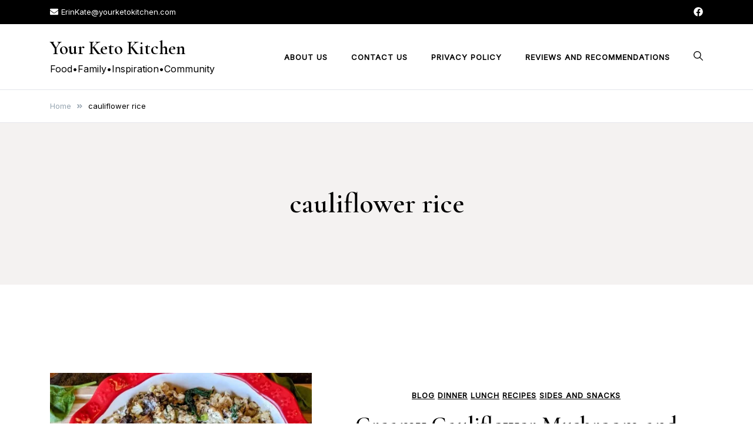

--- FILE ---
content_type: application/x-javascript
request_url: https://yourketokitchen.com/wp-content/themes/elsie/assets/js/custom.min.js?ver=1.0.3
body_size: 1675
content:
"use strict";function _createForOfIteratorHelper(e,t){var s,a="undefined"!=typeof Symbol&&e[Symbol.iterator]||e["@@iterator"];if(!a){if(Array.isArray(e)||(a=_unsupportedIterableToArray(e))||t&&e&&"number"==typeof e.length)return a&&(e=a),s=0,{s:t=function(){},n:function(){return s>=e.length?{done:!0}:{done:!1,value:e[s++]}},e:function(e){throw e},f:t};throw new TypeError("Invalid attempt to iterate non-iterable instance.\nIn order to be iterable, non-array objects must have a [Symbol.iterator]() method.")}var n,o=!0,r=!1;return{s:function(){a=a.call(e)},n:function(){var e=a.next();return o=e.done,e},e:function(e){r=!0,n=e},f:function(){try{o||null==a.return||a.return()}finally{if(r)throw n}}}}function _unsupportedIterableToArray(e,t){if(e){if("string"==typeof e)return _arrayLikeToArray(e,t);var s=Object.prototype.toString.call(e).slice(8,-1);return"Map"===(s="Object"===s&&e.constructor?e.constructor.name:s)||"Set"===s?Array.from(e):"Arguments"===s||/^(?:Ui|I)nt(?:8|16|32)(?:Clamped)?Array$/.test(s)?_arrayLikeToArray(e,t):void 0}}function _arrayLikeToArray(e,t){(null==t||t>e.length)&&(t=e.length);for(var s=0,a=new Array(t);s<t;s++)a[s]=e[s];return a}var elsie=elsie||{};function elsieDomReady(e){if("function"==typeof e)return"interactive"===document.readyState||"complete"===document.readyState?e():void document.addEventListener("DOMContentLoaded",e,!1)}elsie.navigation={init:function(){var e,t=document.getElementById("site-navigation"),s=t.querySelectorAll(".icon-dropdown"),t=t.querySelectorAll(".sub-menu"),a=_createForOfIteratorHelper(s);try{for(a.s();!(e=a.n()).done;)!function(){var t=e.value;t.addEventListener("keydown",function(e){"Enter"!==e.key&&13!==e.keyCode||(e.preventDefault(),t.parentNode.getElementsByClassName("sub-menu")[0].classList.toggle("toggled"))})}()}catch(e){a.e(e)}finally{a.f()}var d,n=_createForOfIteratorHelper(t);try{for(n.s();!(d=n.n()).done;)!function(){var t=d.value;t.querySelectorAll("li:last-child > a").forEach(function(e){e.addEventListener("blur",function(e){t.classList.remove("toggled")})})}()}catch(e){n.e(e)}finally{n.f()}var o=document.getElementById("mobile-navigation");if(o){s=document.getElementsByClassName("menu-toggle")[0];if(void 0!==s){var t=o.getElementsByTagName("ul")[0],r=o.getElementsByClassName("mobile-menu-close")[0];if(void 0!==t){t.classList.contains("nav-menu")||t.classList.add("nav-menu"),s.addEventListener("click",function(){o.classList.toggle("toggled"),document.body.classList.toggle("mobile-menu-active");var e,t=_createForOfIteratorHelper(o.querySelectorAll(".icon-dropdown"));try{for(t.s();!(e=t.n()).done;)!function(){var t=e.value;t.addEventListener("touchstart",function(e){e.preventDefault(),t.getElementsByTagName("span")[0].classList.toggle("submenu-exp"),t.parentNode.getElementsByClassName("sub-menu")[0].classList.toggle("toggled")}),t.addEventListener("click",function(e){e.preventDefault(),t.getElementsByTagName("span")[0].classList.toggle("submenu-exp"),t.parentNode.getElementsByClassName("sub-menu")[0].classList.toggle("toggled")}),t.addEventListener("keydown",function(e){"Enter"!==e.key&&13!==e.keyCode||(e.preventDefault(),t.getElementsByTagName("span")[0].classList.toggle("submenu-exp"),t.parentNode.getElementsByClassName("sub-menu")[0].classList.toggle("toggled"))})}()}catch(e){t.e(e)}finally{t.f()}var s=o.querySelectorAll('a[href]:not([disabled]), input[type="search"]:not([disabled])'),a=s[0],n=s[s.length-1];o.addEventListener("keydown",function(e){"Tab"!==e.key&&9!==e.keyCode||(e.shiftKey?(document.activeElement===a&&(o.getElementsByClassName("mobile-menu-close").focus(),e.preventDefault()),document.activeElement===r&&(e.preventDefault(),n.focus())):document.activeElement===n&&(e.preventDefault(),r.focus()))}),r.addEventListener("click",function(e){o.classList.remove("toggled"),document.body.classList.remove("mobile-menu-active")}),r.addEventListener("keyup",function(e){13===e.keyCode&&(e.preventDefault(),o.classList.remove("toggled"),document.body.classList.remove("mobile-menu-active"))})}),s.addEventListener("keyup",function(e){"Enter"!==e.key&&13!==e.keyCode||r.focus()});var u,m=t.getElementsByTagName("a"),t=t.querySelectorAll(".menu-item-has-children > a, .page_item_has_children > a"),l=_createForOfIteratorHelper(m);try{for(l.s();!(u=l.n()).done;){var y=u.value;y.addEventListener("focus",c,!0),y.addEventListener("blur",c,!0)}}catch(e){l.e(e)}finally{l.f()}var g,i=_createForOfIteratorHelper(t);try{for(i.s();!(g=i.n()).done;)g.value.addEventListener("touchstart",c,!1)}catch(e){i.e(e)}finally{i.f()}}else s.style.display="none"}}function c(){if("focus"===event.type||"blur"===event.type)for(var e=this;!e.classList.contains("nav-menu");)"li"===e.tagName.toLowerCase()&&e.classList.toggle("focus"),e=e.parentNode}}},elsie.headerSearch={init:function(){var t,s,a,n,o,r,d=document.getElementsByClassName("site-header")[0],e=document.getElementsByClassName("menu-bar")[0],l=document.getElementsByClassName("mobile-header")[0],u=document.getElementsByClassName("top-bar")[0],i=document.getElementsByClassName("header-search-controls")[0],c=l.getElementsByClassName("header-search-controls")[0],m=l.offsetHeight;void 0!==u&&(m+=u.offsetHeight),void 0!==i&&((t=l.getElementsByClassName("search-overlay-wrapper")[0]).style.top=m+"px",s=(void 0!==e?e:d).getElementsByClassName("search-overlay-wrapper")[0],a=i.getElementsByClassName("header-search-toggle")[0],n=i.getElementsByClassName("header-search-cancel")[0],o=c.getElementsByClassName("header-search-toggle")[0],r=c.getElementsByClassName("header-search-cancel")[0],i.addEventListener("click",function(e){e.preventDefault(),s.classList.toggle("display-search"),a.classList.toggle("hide"),n.classList.toggle("hide")}),i.addEventListener("keyup",function(e){13===e.keyCode&&(e.preventDefault(),s.classList.toggle("display-search"),s.getElementsByClassName("search-field")[0].focus())}),s.getElementsByClassName("search-submit")[0].addEventListener("blur",function(e){s.classList.toggle("display-search")}),c.addEventListener("click",function(e){e.preventDefault(),t.classList.toggle("display-search"),o.classList.toggle("hide"),r.classList.toggle("hide")}),c.addEventListener("keyup",function(e){13===e.keyCode&&(e.preventDefault(),t.classList.toggle("display-search"),t.getElementsByClassName("search-field")[0].focus())}),t.getElementsByClassName("search-submit")[0].addEventListener("blur",function(e){t.classList.toggle("display-search")}))}},elsie.stickyHeader={init:function(){window.addEventListener("scroll",function(){this.sticky()}.bind(this)),this.position()},sticky:function(){var e,t=document.getElementsByClassName("header-layout-inline")[0];void 0===t&&null==t||(e=window.pageYOffset,t.offsetTop<e?(t.classList.add("isSticky"),document.body.classList.contains("admin-bar")?t.style.top="32px":t.style.top="0"):(t.classList.remove("isSticky"),this.position()))},position:function(){var e,t;document.body.classList.contains("has-header-image")&&(void 0===(e=document.getElementsByClassName("header-layout-inline")[0])&&null==e||(void 0===(t=document.getElementsByClassName("top-bar")[0])&&null==t||(document.body.classList.contains("admin-bar")?e.style.top=t.offsetHeight+32+"px":e.style.top=t.offsetHeight+"px")))}},elsie.sidebarCart={init:function(){window.jQuery&&(jQuery("body").on("adding_to_cart",function(){var e=document.getElementsByClassName("sidebar-cart")[0],t=document.getElementsByClassName("cart-overlay")[0];e.classList.add("is-open"),t.classList.add("show-overlay")}),jQuery(".site-header-cart").on("click",function(){var e=document.getElementsByClassName("sidebar-cart")[0],t=document.getElementsByClassName("cart-overlay")[0];e.classList.add("is-open"),t.classList.add("show-overlay")}),jQuery(".site-header-cart").keypress(function(e){var t=document.getElementsByClassName("sidebar-cart")[0],s=document.getElementsByClassName("cart-overlay")[0],a=document.getElementsByClassName("sidebar-cart-close")[0];13==e.keyCode&&(t.classList.add("is-open"),s.classList.add("show-overlay"),a.focus())}),jQuery(".sidebar-cart-close").keypress(function(e){var t=document.getElementsByClassName("sidebar-cart")[0],s=document.getElementsByClassName("cart-overlay")[0];13==e.keyCode&&(t.classList.remove("is-open"),s.classList.remove("show-overlay"))}),jQuery(".cart-overlay, .sidebar-cart-close .elsie-icon").on("click",function(e){e.preventDefault();var e=document.getElementsByClassName("sidebar-cart")[0],t=document.getElementsByClassName("cart-overlay")[0];e.classList.remove("is-open"),t.classList.remove("show-overlay")}),jQuery(".cart-overlay").on("click",function(){var e=document.getElementsByClassName("sidebar-cart")[0],t=document.getElementsByClassName("cart-overlay")[0];e.classList.remove("is-open"),t.classList.remove("show-overlay")}),jQuery(document).keyup(function(e){var t=document.getElementsByClassName("sidebar-cart")[0],s=document.getElementsByClassName("cart-overlay")[0];27==e.keyCode&&(t.classList.remove("is-open"),s.classList.remove("show-overlay"))}))}},elsieDomReady(function(){elsie.navigation.init(),elsie.headerSearch.init(),elsie.stickyHeader.init(),elsie.sidebarCart.init()});